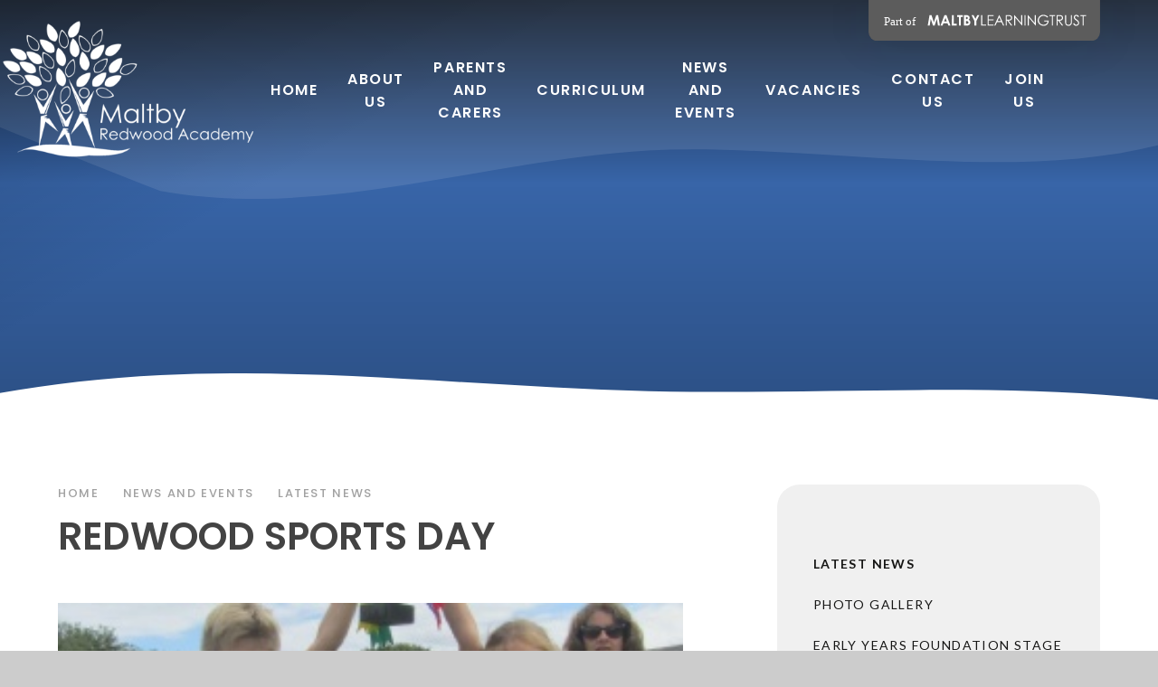

--- FILE ---
content_type: text/html
request_url: https://www.maltbyredwood.com/news/?pid=27&nid=4&storyid=119
body_size: 43075
content:

<!DOCTYPE html>
<!--[if IE 7]><html class="no-ios no-js lte-ie9 lte-ie8 lte-ie7" lang="en" xml:lang="en"><![endif]-->
<!--[if IE 8]><html class="no-ios no-js lte-ie9 lte-ie8"  lang="en" xml:lang="en"><![endif]-->
<!--[if IE 9]><html class="no-ios no-js lte-ie9"  lang="en" xml:lang="en"><![endif]-->
<!--[if !IE]><!--> <html class="no-ios no-js"  lang="en" xml:lang="en"><!--<![endif]-->
	<head>
		<meta http-equiv="X-UA-Compatible" content="IE=edge" />
		<meta http-equiv="content-type" content="text/html; charset=utf-8"/>
		
		<link rel="canonical" href="https://www.maltbyredwood.com/news/?pid=27&amp;nid=4&amp;storyid=119">
		<script>window.FontAwesomeConfig = {showMissingIcons: false};</script><link rel="stylesheet" media="screen" href="https://cdn.juniperwebsites.co.uk/_includes/font-awesome/5.7.1/css/fa-web-font.css?cache=v4.6.58.2">
<script defer src="https://cdn.juniperwebsites.co.uk/_includes/font-awesome/5.7.1/js/fontawesome-all.min.js?cache=v4.6.58.2"></script>
<script defer src="https://cdn.juniperwebsites.co.uk/_includes/font-awesome/5.7.1/js/fa-v4-shims.min.js?cache=v4.6.58.2"></script>

		<title>Maltby Redwood - Redwood sports day</title>
		
		<style type="text/css">
			:root {
				
				--col-pri: rgb(34, 34, 34);
				
				--col-sec: rgb(136, 136, 136);
				
			}
		</style>
		
<!--[if IE]>
<script>
console = {log:function(){return;}};
</script>
<![endif]-->

<script>
	var boolItemEditDisabled;
	var boolLanguageMode, boolLanguageEditOriginal;
	var boolViewingConnect;
	var boolConnectDashboard;
	var displayRegions = [];
	var intNewFileCount = 0;
	strItemType = "news story";
	strSubItemType = "News Story";

	var featureSupport = {
		tagging: false,
		eventTagging: false
	};
	var boolLoggedIn = false;
boolAdminMode = false;
	var boolSuperUser = false;
strCookieBarStyle = 'overlay';
	intParentPageID = "27";
	intCurrentItemID = 119;
	intCurrentCatID = 4;
boolIsHomePage = false;
	boolItemEditDisabled = true;
	boolLanguageEditOriginal=true;
	strCurrentLanguage='en-gb';	strFileAttachmentsUploadLocation = 'bottom';	boolViewingConnect = false;	boolConnectDashboard = false;	var objEditorComponentList = {};

</script>

<script src="https://cdn.juniperwebsites.co.uk/admin/_includes/js/mutation_events.min.js?cache=v4.6.58.2"></script>
<script src="https://cdn.juniperwebsites.co.uk/admin/_includes/js/jquery/jquery.js?cache=v4.6.58.2"></script>
<script src="https://cdn.juniperwebsites.co.uk/admin/_includes/js/jquery/jquery.prefilter.js?cache=v4.6.58.2"></script>
<script src="https://cdn.juniperwebsites.co.uk/admin/_includes/js/jquery/jquery.query.js?cache=v4.6.58.2"></script>
<script src="https://cdn.juniperwebsites.co.uk/admin/_includes/js/jquery/js.cookie.js?cache=v4.6.58.2"></script>
<script src="/_includes/editor/template-javascript.asp?cache=260126"></script>
<script src="/admin/_includes/js/functions/minified/functions.login.new.asp?cache=260126"></script>

  <script>

  </script>
<link href="https://www.maltbyredwood.com/feeds/news.asp?nid=4&amp;pid=119&lang=en" rel="alternate" type="application/rss+xml" title="Maltby Redwood - News Feed"><link href="https://www.maltbyredwood.com/feeds/comments.asp?title=Redwood sports day&amp;storyid=119&amp;nid=4&amp;item=news&amp;pid=27&lang=en" rel="alternate" type="application/rss+xml" title="Maltby Redwood - Redwood sports day - Blog Post Comments"><link rel="stylesheet" media="screen" href="/_site/css/main.css?cache=260126">

	<link rel="stylesheet" href="/_site/css/print.css" type="text/css" media="print">
	<meta name="mobile-web-app-capable" content="yes">
	<meta name="apple-mobile-web-app-capable" content="yes">
	<meta name="viewport" content="width=device-width, initial-scale=1, minimum-scale=1, maximum-scale=1">
	<link rel="author" href="/humans.txt">
	<link rel="icon" href="/_site/images/favicons/favicon.ico">
	<link rel="apple-touch-icon" href="/_site/images/favicons/favicon.png">
	<link href="https://fonts.googleapis.com/css2?family=Lato:ital,wght@0,300;0,400;0,700;1,400;1,700&family=Poppins:ital,wght@0,200;0,300;0,500;0,600;1,600&display=swap" rel="stylesheet">

	<script type="text/javascript">
	var iOS = ( navigator.userAgent.match(/(iPad|iPhone|iPod)/g) ? true : false );
	if (iOS) { $('html').removeClass('no-ios').addClass('ios'); }
	</script>

<link rel="stylesheet" media="screen" href="https://cdn.juniperwebsites.co.uk/_includes/css/content-blocks.css?cache=v4.6.58.2">
<link rel="stylesheet" media="screen" href="/_includes/css/cookie-colour.asp?cache=260126">
<link rel="stylesheet" media="screen" href="https://cdn.juniperwebsites.co.uk/_includes/css/cookies.css?cache=v4.6.58.2">
<link rel="stylesheet" media="screen" href="https://cdn.juniperwebsites.co.uk/_includes/css/cookies.advanced.css?cache=v4.6.58.2">
<link rel="stylesheet" media="screen" href="/_site/css/news.css?cache=260126">
<link rel="stylesheet" media="screen" href="https://cdn.juniperwebsites.co.uk/_includes/css/overlord.css?cache=v4.6.58.2">
<link rel="stylesheet" media="screen" href="https://cdn.juniperwebsites.co.uk/_includes/css/templates.css?cache=v4.6.58.2">
<link rel="stylesheet" media="screen" href="/_site/css/attachments.css?cache=260126">
<link rel="stylesheet" media="screen" href="/_site/css/templates.css?cache=260126">
<style>#print_me { display: none;}</style><script src="https://cdn.juniperwebsites.co.uk/admin/_includes/js/modernizr.js?cache=v4.6.58.2"></script>

        <meta property="og:site_name" content="Maltby Redwood" />
        <meta property="og:title" content="Redwood sports day" />
        <meta property="og:image" content="https://www.maltbyredwood.com/_site/data/images/news/119/SPORTS%20DAY%20337.JPG" />
        <meta property="og:type" content="website" />
        <meta property="twitter:card" content="summary" />
</head>


    <body>


<div id="print_me"></div>
<div class="mason mason--inner">

	<section class="access">
		<a class="access__anchor" name="header"></a>
		<a class="access__link" href="#content">Skip to content &darr;</a>
	</section>
	

	<header class="header header__flex" data-menu="flex">
		<a href="https://www.maltbylearningtrust.com/" target="_blank" class="block reset__a trust__title"><img src="/_site/images/design/trust-link.svg" /></a>
		<div class="header__bg">
			<div class="cover">
				<svg xmlns="http://www.w3.org/2000/svg" preserveaspectratio="none" viewBox="0 0 1621 221.88"><path d="M1621,0V162c-135,26.82-290.36,19.3-442.66,11.78-93.32-4.61-185.49-9.22-271.09-5.93-227.14,10.32-456.46,77.83-682.76,45.27C134,184.81,60.22,161.6,0,142V0Z" fill="#fff"/></svg>
			</div>
		</div>
		<section class="menu">
			<button class="reset__button cover mobile__menu__bg" data-remove=".mason--menu"></button>
			<div class="menu__extras">
				<div class="search__container inline">
					<div class="search__container__flex">
						<form method="post" action="/search/default.asp?pid=0" class="menu__extras__form block">
							<button class="menu__extras__submit reset__button" type="submit" name="Search"><i class="fas fa-search"></i></button>
							<input class="menu__extras__input cover f__display" type="text" name="searchValue" title="search..." placeholder="Search Site..."></input>
						</form>					
					</div>
					<button data-toggle=".mason--find" class="f__17 find__button reset__button inline circle col__white"><i class="fas fa-search"></i></button>
				</div>
			</div>
			<nav class="menu__sidebar">
				<ul class="menu__list reset__ul"><li class="menu__list__item menu__list__item--page_1 f__15 fw__600 f__display f__uppercase fs__100"><a class="menu__list__item__link reset__a block" id="page_1" href="/"><span>Home</span></a><button class="menu__list__item__button reset__button" data-tab=".menu__list__item--page_1--expand"><i class="menu__list__item__button__icon fa fa-angle-down"></i></button></li><li class="menu__list__item menu__list__item--page_184 menu__list__item--subitems f__15 fw__600 f__display f__uppercase fs__100"><a class="menu__list__item__link reset__a block" id="page_184" href="/aboutus"><span>ABOUT US</span></a><button class="menu__list__item__button reset__button" data-tab=".menu__list__item--page_184--expand"><i class="menu__list__item__button__icon fa fa-angle-down"></i></button><ul class="menu__list__item__sub"><li class="menu__list__item menu__list__item--page_186 f__15 fw__600 f__display f__uppercase fs__100"><a class="menu__list__item__link reset__a block" id="page_186" href="/aboutus/welcome"><span>WELCOME FROM THE PRINCIPAL</span></a><button class="menu__list__item__button reset__button" data-tab=".menu__list__item--page_186--expand"><i class="menu__list__item__button__icon fa fa-angle-down"></i></button></li><li class="menu__list__item menu__list__item--page_185 f__15 fw__600 f__display f__uppercase fs__100"><a class="menu__list__item__link reset__a block" id="page_185" href="/aboutus/teamredwood"><span>MEET THE TEAM</span></a><button class="menu__list__item__button reset__button" data-tab=".menu__list__item--page_185--expand"><i class="menu__list__item__button__icon fa fa-angle-down"></i></button></li><li class="menu__list__item menu__list__item--page_187 f__15 fw__600 f__display f__uppercase fs__100"><a class="menu__list__item__link reset__a block" id="page_187" href="/aboutus/vision-and-values"><span>OUR VISION AND VALUES</span></a><button class="menu__list__item__button reset__button" data-tab=".menu__list__item--page_187--expand"><i class="menu__list__item__button__icon fa fa-angle-down"></i></button></li><li class="menu__list__item menu__list__item--page_79 f__15 fw__600 f__display f__uppercase fs__100"><a class="menu__list__item__link reset__a block" id="page_79" href="/aboutus/policies"><span>POLICIES AND STATUTORY DOCUMENTS</span></a><button class="menu__list__item__button reset__button" data-tab=".menu__list__item--page_79--expand"><i class="menu__list__item__button__icon fa fa-angle-down"></i></button></li><li class="menu__list__item menu__list__item--page_62 f__15 fw__600 f__display f__uppercase fs__100"><a class="menu__list__item__link reset__a block" id="page_62" href="/aboutus/governance"><span>LOCAL GOVERNANCE</span></a><button class="menu__list__item__button reset__button" data-tab=".menu__list__item--page_62--expand"><i class="menu__list__item__button__icon fa fa-angle-down"></i></button></li><li class="menu__list__item menu__list__item--page_214 f__15 fw__600 f__display f__uppercase fs__100"><a class="menu__list__item__link reset__a block" id="page_214" href="/aboutus/send"><span>SPECIAL EDUCATIONAL NEEDS AND DISABILITIES (SEND)</span></a><button class="menu__list__item__button reset__button" data-tab=".menu__list__item--page_214--expand"><i class="menu__list__item__button__icon fa fa-angle-down"></i></button></li><li class="menu__list__item menu__list__item--page_190 f__15 fw__600 f__display f__uppercase fs__100"><a class="menu__list__item__link reset__a block" id="page_190" href="/aboutus/ofsted/results"><span>OFSTED AND RESULTS</span></a><button class="menu__list__item__button reset__button" data-tab=".menu__list__item--page_190--expand"><i class="menu__list__item__button__icon fa fa-angle-down"></i></button></li><li class="menu__list__item menu__list__item--url_11 f__15 fw__600 f__display f__uppercase fs__100"><a class="menu__list__item__link reset__a block" id="url_11" href="https://www.maltbylearningtrust.com/multi-agency-support-team"><span>MAST</span></a><button class="menu__list__item__button reset__button" data-tab=".menu__list__item--url_11--expand"><i class="menu__list__item__button__icon fa fa-angle-down"></i></button></li></ul></li><li class="menu__list__item menu__list__item--page_198 menu__list__item--subitems f__15 fw__600 f__display f__uppercase fs__100"><a class="menu__list__item__link reset__a block" id="page_198" href="/parents-and-carers"><span>PARENTS AND CARERS</span></a><button class="menu__list__item__button reset__button" data-tab=".menu__list__item--page_198--expand"><i class="menu__list__item__button__icon fa fa-angle-down"></i></button><ul class="menu__list__item__sub"><li class="menu__list__item menu__list__item--page_199 f__15 fw__600 f__display f__uppercase fs__100"><a class="menu__list__item__link reset__a block" id="page_199" href="/admission-arrangements"><span>ADMISSION ARRANGEMENTS</span></a><button class="menu__list__item__button reset__button" data-tab=".menu__list__item--page_199--expand"><i class="menu__list__item__button__icon fa fa-angle-down"></i></button></li><li class="menu__list__item menu__list__item--page_200 f__15 fw__600 f__display f__uppercase fs__100"><a class="menu__list__item__link reset__a block" id="page_200" href="/academy-information"><span>ACADEMY INFORMATION</span></a><button class="menu__list__item__button reset__button" data-tab=".menu__list__item--page_200--expand"><i class="menu__list__item__button__icon fa fa-angle-down"></i></button></li><li class="menu__list__item menu__list__item--page_247 f__15 fw__600 f__display f__uppercase fs__100"><a class="menu__list__item__link reset__a block" id="page_247" href="/term-dates-2023-2024/term-dates-24-25"><span>TERM DATES</span></a><button class="menu__list__item__button reset__button" data-tab=".menu__list__item--page_247--expand"><i class="menu__list__item__button__icon fa fa-angle-down"></i></button></li><li class="menu__list__item menu__list__item--page_209 f__15 fw__600 f__display f__uppercase fs__100"><a class="menu__list__item__link reset__a block" id="page_209" href="/letters-and-communications"><span>LETTERS AND COMMUNICATIONS</span></a><button class="menu__list__item__button reset__button" data-tab=".menu__list__item--page_209--expand"><i class="menu__list__item__button__icon fa fa-angle-down"></i></button></li><li class="menu__list__item menu__list__item--page_219 f__15 fw__600 f__display f__uppercase fs__100"><a class="menu__list__item__link reset__a block" id="page_219" href="/pastoral-support"><span>PASTORAL SUPPORT</span></a><button class="menu__list__item__button reset__button" data-tab=".menu__list__item--page_219--expand"><i class="menu__list__item__button__icon fa fa-angle-down"></i></button></li><li class="menu__list__item menu__list__item--page_215 f__15 fw__600 f__display f__uppercase fs__100"><a class="menu__list__item__link reset__a block" id="page_215" href="/safeguarding"><span>SAFEGUARDING  - KEEPING YOU SAFE</span></a><button class="menu__list__item__button reset__button" data-tab=".menu__list__item--page_215--expand"><i class="menu__list__item__button__icon fa fa-angle-down"></i></button></li><li class="menu__list__item menu__list__item--page_458 f__15 fw__600 f__display f__uppercase fs__100"><a class="menu__list__item__link reset__a block" id="page_458" href="/parents-and-carers/wraparound-care-at-maltby-redwood-academy"><span>Wraparound Care at Maltby Redwood Academy</span></a><button class="menu__list__item__button reset__button" data-tab=".menu__list__item--page_458--expand"><i class="menu__list__item__button__icon fa fa-angle-down"></i></button></li></ul></li><li class="menu__list__item menu__list__item--page_222 menu__list__item--subitems f__15 fw__600 f__display f__uppercase fs__100"><a class="menu__list__item__link reset__a block" id="page_222" href="/curriculum"><span>CURRICULUM</span></a><button class="menu__list__item__button reset__button" data-tab=".menu__list__item--page_222--expand"><i class="menu__list__item__button__icon fa fa-angle-down"></i></button><ul class="menu__list__item__sub"><li class="menu__list__item menu__list__item--page_44 f__15 fw__600 f__display f__uppercase fs__100"><a class="menu__list__item__link reset__a block" id="page_44" href="/learning/class-pages"><span>Class pages</span></a><button class="menu__list__item__button reset__button" data-tab=".menu__list__item--page_44--expand"><i class="menu__list__item__button__icon fa fa-angle-down"></i></button></li><li class="menu__list__item menu__list__item--page_224 f__15 fw__600 f__display f__uppercase fs__100"><a class="menu__list__item__link reset__a block" id="page_224" href="/curriculum-intent"><span>CURRICULUM INTENT AND OVERVIEW</span></a><button class="menu__list__item__button reset__button" data-tab=".menu__list__item--page_224--expand"><i class="menu__list__item__button__icon fa fa-angle-down"></i></button></li><li class="menu__list__item menu__list__item--page_241 f__15 fw__600 f__display f__uppercase fs__100"><a class="menu__list__item__link reset__a block" id="page_241" href="/enrichment"><span>ENRICHMENT</span></a><button class="menu__list__item__button reset__button" data-tab=".menu__list__item--page_241--expand"><i class="menu__list__item__button__icon fa fa-angle-down"></i></button></li><li class="menu__list__item menu__list__item--url_5 f__15 fw__600 f__display f__uppercase fs__100"><a class="menu__list__item__link reset__a block" id="url_5" href="https://sts.platform.rmunify.com/"><span>Login to RM Unify here</span></a><button class="menu__list__item__button reset__button" data-tab=".menu__list__item--url_5--expand"><i class="menu__list__item__button__icon fa fa-angle-down"></i></button></li></ul></li><li class="menu__list__item menu__list__item--page_27 menu__list__item--subitems menu__list__item--selected f__15 fw__600 f__display f__uppercase fs__100"><a class="menu__list__item__link reset__a block" id="page_27" href="/news-and-events"><span>News and Events</span></a><button class="menu__list__item__button reset__button" data-tab=".menu__list__item--page_27--expand"><i class="menu__list__item__button__icon fa fa-angle-down"></i></button><ul class="menu__list__item__sub"><li class="menu__list__item menu__list__item--news_category_4 menu__list__item--selected f__15 fw__600 f__display f__uppercase fs__100"><a class="menu__list__item__link reset__a block" id="news_category_4" href="/news-and-events/latest-news"><span>Latest News</span></a><button class="menu__list__item__button reset__button" data-tab=".menu__list__item--news_category_4--expand"><i class="menu__list__item__button__icon fa fa-angle-down"></i></button></li><li class="menu__list__item menu__list__item--photo_gallery_1 f__15 fw__600 f__display f__uppercase fs__100"><a class="menu__list__item__link reset__a block" id="photo_gallery_1" href="/gallery/?pid=27&amp;gcatid=1"><span>Photo Gallery</span></a><button class="menu__list__item__button reset__button" data-tab=".menu__list__item--photo_gallery_1--expand"><i class="menu__list__item__button__icon fa fa-angle-down"></i></button></li><li class="menu__list__item menu__list__item--page_387 f__15 fw__600 f__display f__uppercase fs__100"><a class="menu__list__item__link reset__a block" id="page_387" href="/eyfs/open-day"><span>Early Years Foundation Stage Open Day</span></a><button class="menu__list__item__button reset__button" data-tab=".menu__list__item--page_387--expand"><i class="menu__list__item__button__icon fa fa-angle-down"></i></button></li><li class="menu__list__item menu__list__item--page_393 f__15 fw__600 f__display f__uppercase fs__100"><a class="menu__list__item__link reset__a block" id="page_393" href="/news-and-events/maltby-redwood-academy-podcast"><span>Maltby Redwood Academy Podcast</span></a><button class="menu__list__item__button reset__button" data-tab=".menu__list__item--page_393--expand"><i class="menu__list__item__button__icon fa fa-angle-down"></i></button></li><li class="menu__list__item menu__list__item--url_17 f__15 fw__600 f__display f__uppercase fs__100"><a class="menu__list__item__link reset__a block" id="url_17" href="/calendar/?calid=1&amp;pid=27&amp;viewid=17"><span>Upcoming Events</span></a><button class="menu__list__item__button reset__button" data-tab=".menu__list__item--url_17--expand"><i class="menu__list__item__button__icon fa fa-angle-down"></i></button></li><li class="menu__list__item menu__list__item--url_18 f__15 fw__600 f__display f__uppercase fs__100"><a class="menu__list__item__link reset__a block" id="url_18" href="https://www.maltbylearningtrust.com/merger" target="_blank" rel="external"><span>ACADEMY TRUST MERGER</span></a><button class="menu__list__item__button reset__button" data-tab=".menu__list__item--url_18--expand"><i class="menu__list__item__button__icon fa fa-angle-down"></i></button></li></ul></li><li class="menu__list__item menu__list__item--url_9 f__15 fw__600 f__display f__uppercase fs__100"><a class="menu__list__item__link reset__a block" id="url_9" href="https://www.maltbylearningtrust.com/vacancies"><span>Vacancies</span></a><button class="menu__list__item__button reset__button" data-tab=".menu__list__item--url_9--expand"><i class="menu__list__item__button__icon fa fa-angle-down"></i></button></li><li class="menu__list__item menu__list__item--page_26 menu__list__item--subitems f__15 fw__600 f__display f__uppercase fs__100"><a class="menu__list__item__link reset__a block" id="page_26" href="/contact-us"><span>Contact Us</span></a><button class="menu__list__item__button reset__button" data-tab=".menu__list__item--page_26--expand"><i class="menu__list__item__button__icon fa fa-angle-down"></i></button><ul class="menu__list__item__sub"><li class="menu__list__item menu__list__item--form_21 f__15 fw__600 f__display f__uppercase fs__100"><a class="menu__list__item__link reset__a block" id="form_21" href="/contact-us/submit-an-enquiry"><span>Submit an Enquiry</span></a><button class="menu__list__item__button reset__button" data-tab=".menu__list__item--form_21--expand"><i class="menu__list__item__button__icon fa fa-angle-down"></i></button></li></ul></li><li class="menu__list__item menu__list__item--page_300 menu__list__item--subitems f__15 fw__600 f__display f__uppercase fs__100"><a class="menu__list__item__link reset__a block" id="page_300" href="/join-us"><span>Join us</span></a><button class="menu__list__item__button reset__button" data-tab=".menu__list__item--page_300--expand"><i class="menu__list__item__button__icon fa fa-angle-down"></i></button><ul class="menu__list__item__sub"><li class="menu__list__item menu__list__item--form_23 f__15 fw__600 f__display f__uppercase fs__100"><a class="menu__list__item__link reset__a block" id="form_23" href="/join-us/book-a-vip-tour-of-maltby-redwood"><span>Book a VIP tour of Maltby Redwood</span></a><button class="menu__list__item__button reset__button" data-tab=".menu__list__item--form_23--expand"><i class="menu__list__item__button__icon fa fa-angle-down"></i></button></li></ul></li></ul>
			</nav>
		</section>
		<div class="header__container">
			<div class="header__extras">			
				<button class="menu__btn reset__button bg__pri block parent fw__700 f__uppercase col__white" data-toggle=".mason--menu">	
					<div class="menu__btn__text menu__btn__text--open cover"><i class="fas fa-bars"></i><span>Menu</span></div>
					<div class="menu__btn__text menu__btn__text--close cover"><i class="fas fa-times"></i><span>Close</span></div>
				</button>
			</div>
			<div class="header__logo inline">
				<a href="/" class="block"><h1 class="header__title"><img src="/_site/images/design/logo.png" class="block" alt="Maltby Redwood" /></h1></a>		
			</div>
		</div>
	</header>
	
	<section class="hero parent">
		
		<div class="hero__slideshow cover parent" data-cycle="" data-parallax="top" data-watch=".hero">
			<div class="hero__slideshow__item cover"><div class="hero__slideshow__item__image" data-img="/_site/data/files/images/slideshow/162ACF9484402D1B8416F86AE3C12645.jpg"></div></div><div class="hero__slideshow__item cover"><div class="hero__slideshow__item__image" data-img="/_site/data/files/images/slideshow/2731B1E7FA9BB609073AD1AF569BD4AD.jpg"></div></div><div class="hero__slideshow__item cover"><div class="hero__slideshow__item__image" data-img="/_site/data/files/images/slideshow/73363E4AAAE628253251568821D40ECC.jpg"></div></div><div class="hero__slideshow__item cover"><div class="hero__slideshow__item__image" data-img="/_site/data/files/images/slideshow/9E6814C0C93759168DEEF541F78531A2.jpg"></div></div><div class="hero__slideshow__item cover"><div class="hero__slideshow__item__image" data-img="/_site/data/files/images/slideshow/AD7A68A371555AF5660462D612A77463.jpg"></div></div><div class="hero__slideshow__item cover"><div class="hero__slideshow__item__image" data-img="/_site/data/files/images/slideshow/C282713206A18E255134B627FD060F23.jpg"></div></div><div class="hero__slideshow__item cover"><div class="hero__slideshow__item__image" data-img="/_site/data/files/images/slideshow/D6BF2C33260813CBFFE09360D26C5170.jpg"></div></div><div class="hero__slideshow__item cover"><div class="hero__slideshow__item__image" data-img="/_site/data/files/images/slideshow/DA125CFD4C76101BDD49EF25AD84010F.jpg"></div></div><div class="hero__slideshow__item cover"><div class="hero__slideshow__item__image" data-img="/_site/data/files/images/slideshow/FF723D9962EAD612A3C49E7F396CAC83.jpg"></div></div>
		</div>
		<div class="hero__curve">
			
			<svg class="cover" preserveaspectratio="none" viewBox="0 0 1399 124"><path d="M1399,124V39.44q-19-2.59-38.21-4.67c-117.66-12.6-236.64-10.57-357-8.55-73,1.23-146.43,2.46-220.43.43-196.08-6-394.5-35.57-589.52-24C127,6.86,60.78,15.89,0,29.2V124Z" fill="#fff" /></svg>
		</div>
		
	</section>
	
	<main class="main container main--no--related" id="scrollDown" style="background-color: #fff">
		
		<div class="main__flex">
			<div class="content content--news_story">
				<div class="breadcrumbs">
					<ul class="content__path"><li class="content__path__item content__path__item--page_1 inline f__display fw__500 f__13 fs__125"><a class="content__path__item__link reset__a" id="page_1" href="/">Home</a><span class="content__path__item__sep"><i class="fa fa-angle-right"></i></span></li><li class="content__path__item content__path__item--page_27 content__path__item--selected inline f__display fw__500 f__13 fs__125"><a class="content__path__item__link reset__a" id="page_27" href="/news-and-events">News and Events</a><span class="content__path__item__sep"><i class="fa fa-angle-right"></i></span></li><li class="content__path__item content__path__item--news_category_4 content__path__item--selected inline f__display fw__500 f__13 fs__125"><a class="content__path__item__link reset__a" id="news_category_4" href="/news-and-events/latest-news">Latest News</a><span class="content__path__item__sep"><i class="fa fa-angle-right"></i></span></li></ul>
				</div>
				<h1 class="content__title" id="itemTitle">Redwood sports day</h1>
				<a class="content__anchor" name="content"></a>
				
				<div class="content__region"><div class="content__news__img"><img style="width: 100%; height: auto;" src="/_site/data/images/news/119/main-SPORTS DAY 337.JPG" alt=""/></div><div class="content__news__intro"><p>Redwood School Sports Day.</p>
</div><div class="content__news__main"><p>The Winners of Redwood School Sports Day was the blue team.</p>

<p>Please see our photo gallery for more pictures</p>
</div></div><div class="content__share"><ul class="content__share__list"><li class="content__share__list__icon content__share__list__icon--email hex--email"><a href="mailto:?subject=Redwood%20sports%20day&amp;body=http%3A%2F%2Fwww%2Emaltbyredwood%2Ecom%2Fnews%2F%3Fpid%3D27%26nid%3D4%26storyid%3D119" target="_blank"><i class="fa fa-envelope-o"></i></a></li><li class="content__share__list__icon content__share__list__icon--facebook hex--facebook"><a href="https://www.facebook.com/sharer.php?u=http%3A%2F%2Fwww%2Emaltbyredwood%2Ecom%2Fnews%2F%3Fpid%3D27%26nid%3D4%26storyid%3D119" target="_blank"><i class="fa fa-facebook-square"></i></a></li><li class="content__share__list__icon content__share__list__icon--x hex--x"><a href="https://x.com/intent/post?url=http%3A%2F%2Fwww%2Emaltbyredwood%2Ecom%2Fnews%2F%3Fpid%3D27%26nid%3D4%26storyid%3D119" target="_blank"><svg aria-hidden='true' role='img' xmlns='http://www.w3.org/2000/svg' viewBox='0 0 512 512'><path fill='currentColor' d='M389.2 48h70.6L305.6 224.2 487 464H345L233.7 318.6 106.5 464H35.8L200.7 275.5 26.8 48H172.4L272.9 180.9 389.2 48zM364.4 421.8h39.1L151.1 88h-42L364.4 421.8z'/></svg></a></li><li class="content__share__list__icon content__share__list__icon--linkedin hex--linkedin"><a href="https://www.linkedin.com/shareArticle?mini=true&url=http%3A%2F%2Fwww%2Emaltbyredwood%2Ecom%2Fnews%2F%3Fpid%3D27%26nid%3D4%26storyid%3D119&title=Redwood%20sports%20day" target="_blank"><i class="fa fa-linkedin-square"></i></a></li></ul>
<script>
	function loadmore(ele, event) {
		event.preventDefault();
		$.ajax({
			url: $(ele).attr('href'),
			dataType: "JSON",

			success: function(data) {
				$('.content__news__list').append(data.newsStories);
				if (data.moreLink) {
					$(ele).replaceWith(data.moreLink.replace(/&amp;/g, '&'));
				} else {
					$(ele).remove();
				}
			}
		});
	}
</script>
				</div>	
				
				<script type="text/javascript">var blnShowVacs = false; var vacancyId;</script>		
			</div>

			
				<div class="subnav__container container">
					<nav class="subnav">
						<a class="subnav__anchor" name="subnav"></a>
						<ul class="subnav__list"><li class="subnav__list__item subnav__list__item--news_category_4 subnav__list__item--selected f__14 col__type fs__100 fw__500 f__uppercase"><a class="subnav__list__item__link reset__a block" id="news_category_4" href="/news-and-events/latest-news"><span class="inline">Latest News</span></a></li><li class="subnav__list__item subnav__list__item--photo_gallery_1 f__14 col__type fs__100 fw__500 f__uppercase"><a class="subnav__list__item__link reset__a block" id="photo_gallery_1" href="/gallery/?pid=27&amp;gcatid=1"><span class="inline">Photo Gallery</span></a></li><li class="subnav__list__item subnav__list__item--page_387 f__14 col__type fs__100 fw__500 f__uppercase"><a class="subnav__list__item__link reset__a block" id="page_387" href="/eyfs/open-day"><span class="inline">Early Years Foundation Stage Open Day</span></a></li><li class="subnav__list__item subnav__list__item--page_393 f__14 col__type fs__100 fw__500 f__uppercase"><a class="subnav__list__item__link reset__a block" id="page_393" href="/news-and-events/maltby-redwood-academy-podcast"><span class="inline">Maltby Redwood Academy Podcast</span></a></li><li class="subnav__list__item subnav__list__item--url_17 f__14 col__type fs__100 fw__500 f__uppercase"><a class="subnav__list__item__link reset__a block" id="url_17" href="/calendar/?calid=1&amp;pid=27&amp;viewid=17"><span class="inline">Upcoming Events</span></a></li><li class="subnav__list__item subnav__list__item--url_18 f__14 col__type fs__100 fw__500 f__uppercase"><a class="subnav__list__item__link reset__a block" id="url_18" href="https://www.maltbylearningtrust.com/merger" target="_blank" rel="external"><span class="inline">ACADEMY TRUST MERGER</span></a></li></ul>
					</nav>
					
				</div>
			
		</div>
			
	</main> 

	
				
	

	




	<footer class="footer bg__pri f__center container col__white">
		<ul class="reset__ul footer__list"><li class="footer__item inline f__center"> <a href="/admission-arrangements" target="_self" class="footer__item__anchor block cover"> <div class="footer__item__image cover parent lazy__container" data-lazy="/_site/data/files/images/slideshow/1/FF723D9962EAD612A3C49E7F396CAC83.jpg" data-clip="ltr"> <div class="lazy__load__img cover bg__pri"></div>  </div> <div class="cover"> <div class="footer__item__flex cover"> <div class="footer__item__title"> <h3 class="f__display f__32 fw__400 col__white">ADMISSION ARRANGEMENTS</h3> </div> </div> </div> </a></li><li class="footer__item inline f__center"> <a href="/letters-and-communications" target="_self" class="footer__item__anchor block cover"> <div class="footer__item__image cover parent lazy__container" data-lazy="/_site/data/files/images/slideshow/1/DA125CFD4C76101BDD49EF25AD84010F.jpg" data-clip="ltr"> <div class="lazy__load__img cover bg__pri"></div>  </div> <div class="cover"> <div class="footer__item__flex cover"> <div class="footer__item__title"> <h3 class="f__display f__32 fw__400 col__white">LETTERS AND COMMUNICATIONS</h3> </div> </div> </div> </a></li><li class="footer__item inline f__center"> <a href="/academy-information" target="_self" class="footer__item__anchor block cover"> <div class="footer__item__image cover parent lazy__container" data-lazy="/_site/data/files/images/slideshow/1/40F240AE014693BAC74EE1F87D1FA64A.jpg" data-clip="ltr"> <div class="lazy__load__img cover bg__pri"></div>  </div> <div class="cover"> <div class="footer__item__flex cover"> <div class="footer__item__title"> <h3 class="f__display f__32 fw__400 col__white">ACADEMY INFORMATION</h3> </div> </div> </div> </a></li></ul>
		<div class="footer__legal">
			<div class="footer__buttons f__display f__11 fs__125 fw__600 f__uppercase">				
				<a href="https://www.maltbyredwood.com/accessibility.asp?level=high-vis&amp;item=news_story_119" title="This link will display the current page in high visibility mode, suitable for screen reader software">High Visibility</a><a href="https://www.maltbyredwood.com/accessibility-statement/">Accessibility Statement</a>
				<a href="/sitemap/?pid=0">Sitemap</a>					
				<a href="/privacy-cookies/">Privacy Policy</a><a href="#" id="cookie_settings" role="button" title="Manage Cookies" aria-label="Manage Cookies">Cookie Settings</a>
<script>
	$(document).ready(function() {
		$('#cookie_settings').on('click', function(event) { 
			event.preventDefault();
			$('.cookie_information__icon').trigger('click');
		});
	}); 
</script>
			</div>
			<div class="trust__logo inline">
				<a href="https://www.maltbylearningtrust.com/" target="_blank">
					<img src="/_site/images/design/trust.svg" class="block" />
				</a>
			</div>
			<div class="footer__trust">
				<p class="col__white f__15 footer__trust__info">Maltby Learning Trust is a Company Limited by Guarantee, Company Number: 07033915, Registered in England and Wales<br>
				Main Office: Linx Building Lilly Hall Road, Maltby, Rotherham, England, S66 8BE</p>
				<p class="f__11 fw__600 col__white fs__125 f__uppercase f__display">
					Copyright 2026&nbsp; Maltby Redwood, 				
					Website design by <a rel="nofollow" target="_blank" href="https://websites.junipereducation.org/"> e4education</a>
				</p>
			</div>

		</div>
	</footer>

	 

	

</div>

<!-- JS -->



<!-- /JS -->
<script src="https://cdn.juniperwebsites.co.uk/admin/_includes/js/functions/minified/functions.dialog.js?cache=v4.6.58.2"></script>
<div class="cookie_information cookie_information--overlay cookie_information--bottom cookie_information--left cookie_information--active"> <div class="cookie_information__icon_container cookie_information__icon_container--hidden"> <div class="cookie_information__icon " title="Cookie Settings"><i class="fa fa-exclamation"></i></div> <div class="cookie_information__hex "></div> </div> <div class="cookie_information__inner"> <div class="cookie_information__hex cookie_information__hex--large"></div> <div class="cookie_information__info"> <span class="cookie_information_heading ">Cookie Policy</span> <article>This site uses cookies to store information on your computer. <a href="/privacy-cookies" title="See cookie policy">Click here for more information</a><div class="cookie_information__buttons"><button class="cookie_information__button " data-type="allow" title="Accept All" aria-label="Accept All">Accept All</button><button class="cookie_information__button  " data-type="deny" title="Deny" aria-label="Deny">Deny</button><button class="cookie_information__button " data-type="deny-all" title="Deny All" aria-label="Deny All">Deny All</button></div></article> </div> <button class="cookie_information__close"><i class="fa fa-times" ria-hidden="true"></i></button> </div></div>

<script>
    var strDialogTitle = 'Manage Cookies',
        strDialogSaveButton = 'Save',
        strDialogRevokeButton = 'Revoke';

    $(document).ready(function(){
        $('.cookie_information__icon, .cookie_information__close').on('click', function() {
            $('.cookie_information').toggleClass('cookie_information--active');
        });

        if ($.cookie.allowed()) {
            $('.cookie_information__icon_container').addClass('cookie_information__icon_container--hidden');
            $('.cookie_information').removeClass('cookie_information--active');
        }

        $(document).on('click', '.cookie_information__button', function() {
            var strType = $(this).data('type');
            if (strType === 'settings') {
                openCookieSettings();
            } else {
                saveCookiePreferences(strType, '');
            }
        });
        if (!$('.cookie_ui').length) {
            $('body').append($('<div>', {
                class: 'cookie_ui'
            }));
        }

        var openCookieSettings = function() {
            $('body').e4eDialog({
                diagTitle: strDialogTitle,
                contentClass: 'clublist--add',
                width: '500px',
                height: '90%',
                source: '/privacy-cookies/cookie-popup.asp',
                bind: false,
                appendTo: '.cookie_ui',
                buttons: [{
                    id: 'primary',
                    label: strDialogSaveButton,
                    fn: function() {
                        var arrAllowedItems = [];
                        var strType = 'allow';
                        arrAllowedItems.push('core');
                        if ($('#cookie--targeting').is(':checked')) arrAllowedItems.push('targeting');
                        if ($('#cookie--functional').is(':checked')) arrAllowedItems.push('functional');
                        if ($('#cookie--performance').is(':checked')) arrAllowedItems.push('performance');
                        if (!arrAllowedItems.length) strType = 'deny';
                        if (!arrAllowedItems.length === 4) arrAllowedItems = 'all';
                        saveCookiePreferences(strType, arrAllowedItems.join(','));
                        this.close();
                    }
                }, {
                    id: 'close',
                    
                    label: strDialogRevokeButton,
                    
                    fn: function() {
                        saveCookiePreferences('deny', '');
                        this.close();
                    }
                }]
            });
        }
        var saveCookiePreferences = function(strType, strCSVAllowedItems) {
            if (!strType) return;
            if (!strCSVAllowedItems) strCSVAllowedItems = 'all';
            $.ajax({
                'url': '/privacy-cookies/json.asp?action=updateUserPreferances',
                data: {
                    preference: strType,
                    allowItems: strCSVAllowedItems === 'all' ? '' : strCSVAllowedItems
                },
                success: function(data) {
                    var arrCSVAllowedItems = strCSVAllowedItems.split(',');
                    if (data) {
                        if ('allow' === strType && (strCSVAllowedItems === 'all' || (strCSVAllowedItems.indexOf('core') > -1 && strCSVAllowedItems.indexOf('targeting') > -1) && strCSVAllowedItems.indexOf('functional') > -1 && strCSVAllowedItems.indexOf('performance') > -1)) {
                            if ($(document).find('.no__cookies').length > 0) {
                                $(document).find('.no__cookies').each(function() {
                                    if ($(this).data('replacement')) {
                                        var replacement = $(this).data('replacement')
                                        $(this).replaceWith(replacement);
                                    } else {
                                        window.location.reload();
                                    }
                                });
                            }
                            $('.cookie_information__icon_container').addClass('cookie_information__icon_container--hidden');
                            $('.cookie_information').removeClass('cookie_information--active');
                            $('.cookie_information__info').find('article').replaceWith(data);
                        } else {
                            $('.cookie_information__info').find('article').replaceWith(data);
                            if(strType === 'dontSave' || strType === 'save') {
                                $('.cookie_information').removeClass('cookie_information--active');
                            } else if(strType === 'deny') {
                                $('.cookie_information').addClass('cookie_information--active');
                            } else {
                                $('.cookie_information').removeClass('cookie_information--active');
                            }
                        }
                    }
                }
            });
        }
    });
</script><script src="/_includes/js/mason.min.js?cache=260126"></script>
<script src="/_site/js/min/jquery.cycle2.min.js?cache=260126"></script>
<script src="/_site/js/min/owl.carousel.min.js?cache=260126"></script>
<script src="/_site/js/min/modernizer-custom.min.js?cache=260126"></script>
<script src="/_site/js/min/functions.min.js?cache=260126"></script>
<script src="/_site/js/min/scripts.min.js?cache=260126"></script>
<script>
var loadedJS = {"https://cdn.juniperwebsites.co.uk/_includes/font-awesome/5.7.1/js/fontawesome-all.min.js": true,"https://cdn.juniperwebsites.co.uk/_includes/font-awesome/5.7.1/js/fa-v4-shims.min.js": true,"https://cdn.juniperwebsites.co.uk/admin/_includes/js/mutation_events.min.js": true,"https://cdn.juniperwebsites.co.uk/admin/_includes/js/jquery/jquery.js": true,"https://cdn.juniperwebsites.co.uk/admin/_includes/js/jquery/jquery.prefilter.js": true,"https://cdn.juniperwebsites.co.uk/admin/_includes/js/jquery/jquery.query.js": true,"https://cdn.juniperwebsites.co.uk/admin/_includes/js/jquery/js.cookie.js": true,"/_includes/editor/template-javascript.asp": true,"/admin/_includes/js/functions/minified/functions.login.new.asp": true,"https://cdn.juniperwebsites.co.uk/admin/_includes/js/modernizr.js": true,"https://cdn.juniperwebsites.co.uk/admin/_includes/js/functions/minified/functions.dialog.js": true,"/_includes/js/mason.min.js": true,"/_site/js/min/jquery.cycle2.min.js": true,"/_site/js/min/owl.carousel.min.js": true,"/_site/js/min/modernizer-custom.min.js": true,"/_site/js/min/functions.min.js": true,"/_site/js/min/scripts.min.js": true};
var loadedCSS = {"https://cdn.juniperwebsites.co.uk/_includes/font-awesome/5.7.1/css/fa-web-font.css": true,"/_site/css/main.css": true,"https://cdn.juniperwebsites.co.uk/_includes/css/content-blocks.css": true,"/_includes/css/cookie-colour.asp": true,"https://cdn.juniperwebsites.co.uk/_includes/css/cookies.css": true,"https://cdn.juniperwebsites.co.uk/_includes/css/cookies.advanced.css": true,"/_site/css/news.css": true,"https://cdn.juniperwebsites.co.uk/_includes/css/overlord.css": true,"https://cdn.juniperwebsites.co.uk/_includes/css/templates.css": true,"/_site/css/attachments.css": true,"/_site/css/templates.css": true};
</script>


</body>
</html>

--- FILE ---
content_type: application/javascript
request_url: https://www.maltbyredwood.com/_site/js/min/scripts.min.js?cache=260126
body_size: 14285
content:
"use strict";function runHyperActive(e,i,n){var a,o,s,l,r,c;null!=e&&function(){var t=function(e){switch(n){case"vert":s.style.height=e.clientHeight-10+"px",s.style.transform="translateY("+(e.offsetTop+5)+"px)";break;default:s.style.width=e.clientWidth-30+"px",s.style.transform="translateX("+(e.offsetLeft+15)+"px)"}};for(a=e.children,o=a.length,e.insertAdjacentHTML("beforeend",'<span class="hyperactive" hype-type="'+n+'"><span class="hyperactive__default"></span><span class="hyperactive__marker"></span></span>'),s=e.querySelector(".hyperactive__marker"),l=e.querySelector(i),!(r=null!=l)&&(l=e.querySelector(".hyperactive__default")),c=0;c<o;c++)a[c].addEventListener("mouseover",function(e){t(this),s.style.opacity=1}),a[c].addEventListener("mouseout",function(e){t(l),!r&&(s.style.opacity=0)});t(l),window.addEventListener("resize",function(){t(l)})}()}function killOwl(e,t){e.trigger("destroy.owl.carousel"),e.empty(),t&&t()}function sortArrayPriority(e){e.sort(function(e,t){return(e=e.priority)===(t=t.priority)?0:e?-1:1}),"news"!==e[0].type&&e.unshift(e.splice(e.findIndex(function(e){return"news"===e.type}),1)[0])}function sortArray(e){e.sort(function(e,t){return e=e.date,(t=t.date)<e?-1:e<t?1:0})}function buildOwl(e,t,i,n,a){t=t.toString();var o=0,s="",l=!1,r=e.length;if("all"==t||null==t)for(var c=0;c<r;c++)n&&0<c?0==o?(s+='<div class="mixed__group container" data-merge="1">'+e[c].html,l=!0,o+=1,c==e.length-1&&(s+="</div>",i.append(s))):1==o&&(s+=e[c].html+"</div>",i.append(s),l=!1,o=0,s=""):i.append(e[c].html);else{var _=0;for(c=0;c<r;c++)e[c].type==t&&(n&&0<_?0==o?(s+='<div class="mixed__group parent" data-merge="1">'+e[c].html,l=!0,o+=1,c==e.length-1&&(s+="</div>",l=!1,i.append(s))):1==o&&(s+=e[c].html+"</div>",i.append(s),l=!1,o=0,s=""):i.append(e[c].html),_+=1);l&&i.append("</div>")}a&&a()}function animateDigit(t,e,i){var n,a=500*(i+1),o=a+1e3;setTimeout(function(){n=setInterval(function(){var e=Math.floor(9*Math.random())+1;t.text(e)},20)},a),setTimeout(function(){t.text(e),clearInterval(n)},o)}function calcPoints(e){for(var t=$(e),i=t.data("points").toString().split("").reverse(),n=t.find(".house__item__total"),a=i.length-1;0<=a;a--){var o=$("<span>",{text:"0"});n.append(o),animateDigit(o,i[a],a)}}function countUp(e){var t=$(e),i=t.data("count"),n=t.find(".home__countdown__days ");$({countNum:0}).animate({countNum:i},{duration:2e3,step:function(){"1"==i?n.html(parseInt(Math.ceil(this.countNum))+"<span>day<br>to go</span>"):n.html(parseInt(Math.ceil(this.countNum))+"<span>days<br>to go</span>")},complete:function(){"1"==i?n.html(parseInt(this.countNum)+"<span>day<br>to go</span>"):n.html(parseInt(this.countNum)+"<span>days<br>to go</span>")}})}function getVacancies(e,t,i){$.ajax({type:"GET",dataType:"json",contentType:"application/json",data:{schoolid:t,vacid:e},url:"/_site/custom/getVacancies.asp",success:function(e){i&&i(e)},failure:function(){console.log("failed")}})}function scripts(){if(loadCycle(".hero__slideshow",!0,!1,{speed:1e3,timeout:8e3,slides:"> .hero__slideshow__item",prev:"#hero__controls--prev",next:"#hero__controls--next"}),runHyperActive(document.querySelector(".menu__list"),".menu__list__item--selected","horz"),blnHome){var t=function(e){buildOwl(mixedArray,e,i,n,function(){loadOwlCarousel(i,!0,{responsiveClass:!0,autoWidth:!1,merge:n,loop:!1,callbacks:!0,dots:!1,nav:!0,navRewind:!1,navText:["",""],margin:20,responsive:{0:{items:1},769:{items:3},950:{items:3},1200:{items:4},1300:{items:4}}})}),!0,i.hasClass("inview")&&loadOwlImages(i)},o=function(e){e.target.playVideo()},s=function(e){e.data==YT.PlayerState.ENDED&&(r.removeClass("pop--active pop--video"),setTimeout(function(){l.destroy(),$("#pop__story").empty(),$(".video__close").remove()},500))};loadCycle(".hero__text__list",!1,!0,{speed:1e3,timeout:8e3,slides:"> div",prev:"#hero__controls--prev",next:"#hero__controls--next"}),sortArray(mixedArray),sortArrayPriority(mixedArray);var i=$("#mixed__list"),e=$("#mixed__filters"),n=!0,a="all";$(window).on("load",function(){n=!(window.innerWidth<769),t(a)}),$(window).on("debouncedresize",function(){window.innerWidth<769?n&&(n=!1,killOwl(i,function(){t(a)})):n||(n=!0,killOwl(i,function(){t(a)}))}),e.on("click","li",function(){var e=$(this).data("filter");e!==a&&(a=e,$(this).addClass("active").siblings().removeClass("active"),killOwl(i,function(){t(a),inView()}))}),loadOwlCarousel(".events__list",!1,{responsiveClass:!0,autoWidth:!1,merge:!1,loop:!1,callbacks:!0,dots:!1,nav:!0,navRewind:!1,navText:["",""],margin:60,responsive:{0:{items:1},550:{items:2},1024:{items:3}}}),$(".house__item").each(function(e){var t=$(this),i=t.data("points");currentWinnerTotal<i&&(currentWinnerTotal=i,currentWinnerElem=t),e==$(".house__item").length-1&&currentWinnerElem.addClass("winner")}),loadOwlCarousel(".quotes__list",!0,{responsiveClass:!0,autoWidth:!1,merge:!1,loop:!1,callbacks:!0,dots:!1,nav:!0,navRewind:!1,navText:["",""],margin:60,responsive:{0:{items:1}}});var l,r=$(".video__pop__container"),c=$("#pop__video");$(".play__button").on("click",function(e){e.preventDefault();var t=$(this),i=t.data("source"),n=t.data("video");if("youtube"==i)r.addClass("pop--active pop--video"),l=new YT.Player("pop__video",{videoId:n,height:"100%",width:"100%",playerVars:{autoplay:1,controls:1,showinfo:0,loop:0,rel:0},events:{onReady:o,onStateChange:s}});else if("vimeo"==i){r.addClass("pop--active pop--video");var a={autoplay:!0,byline:!1,loop:!1,id:n,muted:!1,title:!1,controls:!0};(l=new Vimeo.Player("pop__video",a)).on("ended",function(){r.removeClass("pop--active pop--video"),setTimeout(function(){l.destroy(),$("#pop__video").empty()},500)})}else window.open(t.attr("href"))}),r.on("click",".video__close",function(){$(this).data("close");r.removeClass("pop--active pop--video"),setTimeout(function(){l.destroy(),c.empty()},500)})}if(blnInner&&(runHyperActive(document.querySelector(".subnav__list"),".subnav__list__item--selected","vert"),$(".featured__row__scroll").on("click",function(e){e.preventDefault();var t=$(this).attr("href");$(t).get(0).scrollIntoView({behavior:"smooth"})})),blnForm){if(1<$(".form__page").length){var _='<div class="steps">';$(".content__form .form__page").each(function(e){var t="Page "+(e+1);$(this).children(":first").has("h2").length&&(t=$(this).find("h2:first").text(),$(this).find("h2:first").parent().remove()),_=_+'<div class="step" data-id="'+(e+1)+'"><h2><span>'+(e+1)+"</span>"+t+"</h2></div>"}),$(".content__region .formLayout").prepend(_),$(".step:first").addClass("step--active"),$(".content__form .form__page__pagination").on("click",function(){setTimeout(function(){var e=$('.content__form .form__page[hidden!="hidden"]').index();$(".step").removeClass("step--active step--completed");for(var t=0;t<e;t++)$(".step:eq("+t+")").addClass("step--completed");$(".step:eq("+e+")").addClass("step--active")},200)})}$(".content__form__element--list fieldset").each(function(){$(this).children().wrapAll('<div class="content__form__fieldsetFix"/>'),$(this).find(".content__form__element__opt").wrapAll('<div class="content__form__element__optWrap"/>')}),$(".content__form__element--list select:not([size])").each(function(){$(this).wrap('<div class="content__form__selectWrap" />')}),$(".content__form__element--date .form__datePicker").each(function(){$(this).wrap('<div class="content__form__dateWrap" />')}),$('.content__form__element--file input[type="file"]').each(function(){$(this).after('<div class="content__form__uploader">No File Selected</div>')}),$(".content__form__element--file").on("click",".content__form__uploader",function(){$(this).parent().find("input").trigger("click")}),$(".content__form__element--file input").on("change",function(e){var t=$(this).parent().find(".content__form__uploader"),i="";(i=this.files&&1<this.files.length?(this.getAttribute("data-multiple-caption")||"").replace("{count}",this.files.length):e.target.value.split("\\").pop())&&t.text(i)}),$(".content__form__element--rating .ratingInput").each(function(){$(this).append("<span />")}),$(".content__form__fieldsetFix legend").each(function(){var e=$(this);""!=e.html()&&"<em>*</em>"!=e.html()||e.remove()})}}function customScroll(e){}function mapLoaded(e,t){}var currentWinnerElem,currentWinnerTotal=0;if(blnAdmin){$("#related__choose").e4eDialog({diagTitle:"Choose Related Links",buttons:["Save"],buttonClasses:["primary"],buttonFunctions:["updateSelected()"],showClose:!1,resizeable:!1,allowDialogs:!0,width:"1250px",height:"67vh"}),$("#page__options").e4eDialog({diagTitle:"Page Options",buttons:["Save"],buttonClasses:["primary"],buttonFunctions:["saveItem()"],showClose:!1,resizeable:!1,allowDialogs:!0,width:"680",height:"60vh"}),$(".subnav__grid__edit").on("click",function(e){e.preventDefault(),$(this).e4eDialog({diagTitle:"Choose Image",buttons:["Save"],buttonClasses:["primary"],buttonFunctions:["customSave()"],showClose:!1,resizeable:!1,allowDialogs:!0,width:"780",height:"60vh",bind:!1})});var heroTextEditor=$("#customFormField12");heroTextEditor.length&&heroTextEditor.ckeditor({sharedSpaces:{top:"admin_editor"},toolbar:[{name:"undo",items:["Undo","Redo"]},{name:"basicstyles",groups:["basicstyles","cleanup"],items:["Underline","-","RemoveFormat"]}]}),$(".video__update input").on("keyup blur",function(){var e=$(this),t=e.val(),i=e.data("id");if($(this).parent().is(".twitter__update")&&t.includes("twitter")){var n=t.match("(?:https?://)?(?:www.)?twitter.com/(?:#!/)?@?([^/?s]*)");n[1]&&(t=n[1])}$("#"+i).val(t),itemModified()})}blnHome&&getVacancies("","Maltby Redwood Academy",function(e){var a=e;if(a&&a.length){var t=function(e,t){if(l=a,0<e.length){for(var i=[],n=0;n<e.length;n++)i.push(e[n]);s.category=i,l=l.filter(function(e){return-1!==s.category.indexOf(e.category)})}f=l,o(!1)},i=function(e){loadOwlCarousel(e,!1,{responsiveClass:!0,autoWidth:!1,merge:!1,loop:!1,callbacks:!0,dots:!1,nav:!0,navRewind:!1,navText:["",""],margin:60,responsive:{0:{items:1},650:{items:2},1024:{items:3}}})},o=function(e,t){var i,n,a,o,s,l=[],r="";f.sort(function(e,t){return(e=e.sort)<(t=t.sort)?-1:t<e?1:0});for(var c=0;c<f.length;c++){r+='<div class="vac__item block">',r+='<h3 class="vac__item__title f__19 f__display fw__500 fs__100">'+f[c].title+"</h3>",r+='<div class="block"><p class="vac__item__school f__13 f__display fw__500 fs__100">'+f[c].school+"</p>",""!==f[c].start&&(r+='<p class="vac__item__start">Start Date: '+f[c].start+"</p>"),""!==f[c].end&&(r+='<p class="vac__item__close">Applications Close: '+f[c].end+"</p>"),r+="</div>";var _=$(".home__vacancies__links a").attr("href");r+='<div class="button__link button__link--vac"><a href="'+(i=_,n="vacid",a=f[c].id,void 0,o=new RegExp("([?&])"+n+"=.*?(&|$)","i"),s=-1!==i.indexOf("?")?"&":"?",i.match(o)?i.replace(o,"$1"+n+"="+a+"$2"):i+s+n+"="+a)+'">Learn More</a></div>',r+='<div class="vac__item__icon f__display col__white f__23 vac__item__icon--'+f[c].category.toLowerCase().replace(" ","-")+'">'+f[c].category.charAt(0)+"</div>",r+="</div>",-1==l.indexOf(f[c].category)&&l.push(f[c].category)}if(p.empty().append(r).removeClass("loading"),e)for(c=0;c<l.length;c++)d.append('<li class="inline vacancies__cat__item f__display f__12 fw__500 fs__100 active" data-category="'+l[c]+'"><span></span> '+l[c]+"</li>");t&&t()},d=$("#vacancies__cat__list"),p=$("#vacancies__list"),s=[],n=[],l=[],f=a;d.on("click","li",function(){$(this).toggleClass("active"),!0,n=[],s=[],d.find(".active").each(function(){n.push($(this).data("category"))}),t(n,"all"),killOwl(p,function(){o(!1,function(){i(p)})})}),o(!0,function(){i(p)})}else $(".home__vacancies").remove()}),blnShowVacs&&(vacancyId?($("#itemTitle, .content__region").remove(),getVacancies(vacancyId,"Maltby Redwood Academy",function(e){$(".breadcrumbs").after(e[0])})):getVacancies("","Maltby Redwood Academy",function(e){var a=e;if(a&&a.length){var p,t=function(e,t){if(l=a,0<e.length){for(var i=[],n=0;n<e.length;n++)i.push(e[n]);s.category=i,l=l.filter(function(e){return-1!==s.category.indexOf(e.category)})}if("all"!==t){s.location=[],l=l.filter(function(e){return e.school==t})}h=l,o(!1)},o=function(e){var t,i,n,a,o,s=[],l=[],r="",c=1;h.sort(function(e,t){return(e=e.sort)<(t=t.sort)?-1:t<e?1:0});for(var _=0;_<h.length;_++){0!=_&&_%5!=0||(r+='<li class="vac__page" data-page="'+c+'">',c+=1),r+='<div class="vac__item block">',r+='<h3 class="vac__item__title f__19 f__display fw__500 fs__100">'+h[_].title+"</h3>",r+='<div class="vac__item__flex"><div class="block"><p class="vac__item__school f__13 f__display fw__500 fs__100">'+h[_].school+"</p>",""!==h[_].start&&(r+='<p class="vac__item__start">Start Date: '+h[_].start+"</p>"),""!==h[_].end&&(r+='<p class="vac__item__close">Applications Close: '+h[_].end+"</p>"),r+="</div>";var d=window.location.href;r+='<div class="button__link button__link--vac"><a href="'+(t=d,i="vacid",n=h[_].id,void 0,a=new RegExp("([?&])"+i+"=.*?(&|$)","i"),o=-1!==t.indexOf("?")?"&":"?",t.match(a)?t.replace(a,"$1"+i+"="+n+"$2"):t+o+i+"="+n)+'">Learn More About This Role</a></div></div>',r+='<div class="vac__item__icon f__display col__white f__23 vac__item__icon--'+h[_].category.toLowerCase().replace(" ","-")+'">'+h[_].category.charAt(0)+"</div>",r+="</div>",-1==s.indexOf(h[_].category)&&s.push(h[_].category),-1==l.indexOf(h[_].school)&&l.push(h[_].school),0===_||_!=h.length&&_%5!=4||(r+="</li>"),p=c}if(v.empty().append(r).removeClass("loading"),m&&(m=!1),e)for(_=0;_<s.length;_++)u.append('<li class="inline vacancies__cat__item f__display f__12 fw__500 fs__100 active" data-category="'+s[_]+'"><span></span> '+s[_]+"</li>");!1,f(g=1)},f=function(e){1==e?n.addClass("hidden"):n.removeClass("hidden"),e==p-1?r.addClass("hidden"):r.removeClass("hidden"),v.find('.vac__page[data-page="'+e+'"]').show().siblings().hide(),r.find("span").html(e+1),n.find("span").html(e-1)},u=$("#vacancies__cat__list"),v=$("#vacancies__list"),s=[],i=[],l=[],h=a,m=!1,g=1,n=$(".vac__prev"),r=$(".vac__next");u.on("click","li",function(){$(this).toggleClass("active"),m=!0,i=[],s=[],u.find(".active").each(function(){i.push($(this).data("category"))}),t(i,"all"),g=1}),n.on("click",function(){f(g-=1)}),r.on("click",function(){f(g+=1)}),o(!0),blnAdmin}else $(".vacancies__cat").append('<h4 class="f__display f__18 fs__100 fw__500">There are currently no vacancies</h4> '),$(".vacancies__list__pages").hide()}));